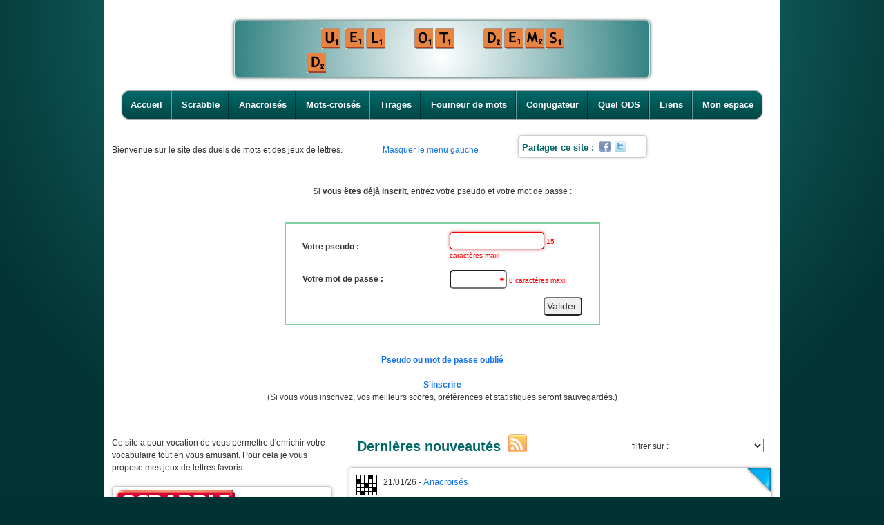

--- FILE ---
content_type: text/html; charset=ISO-8859-1
request_url: http://duel-de-mots.com/?login=1
body_size: 8580
content:

<!DOCTYPE html PUBLIC "-//W3C//DTD XHTML 1.0 Transitional//EN" "http://www.w3.org/TR/xhtml1/DTD/xhtml1-transitional.dtd">

<html lang="fr" >

<head>
  <meta content="text/html; charset=ISO-8859-1" http-equiv="content-type"/>
<title>Duel de mots : Scrabble, Anacrois&eacute;s, Mots-crois&eacute;s</title>
<meta name="Description"
content="Vous voulez enrichir votre vocabulaire ou vous entra&icirc;ner aux anagrammes tout en vous amusant?
Ici vous pouvez jouer en ligne interactivement pour :
- affronter l'ordinateur au Scrabble classique,
- rejouer interactivement des parties de Scrabble duplicate 
  s&eacute;lectionn&eacute;es pour leur int&eacute;r&ecirc;t,
- ou r&eacute;soudre des grilles de mots-crois&eacute;s ou d'anacrois&eacute;s."/>
<meta name="keywords" content="Scrabble, Scrabble duplicate, partenaire de scrabble, jouer au Scrabble, Duel de mots, Mots-crois&eacute;s en ligne, Anacrois&eacute;s, Anagrammes, Anagrammeur, conjugueur, conjugateur, interactif, Tirages,mot le plus long, ODS, ODS9, listes th&eacute;matiques, anagrammes th&eacute;matiques"/>
<meta name="author" content="Pascal Graffion"/>
<meta name="copyright" content="&copy; 1999-2026 Pascal Graffion"/>
<meta name="language" content="fr"/>
<meta name="http.language" content="French"/>
<meta name="revisit-after" content="31 days"/>
<meta name="robots" content="index, follow"/>
<link rel="SHORTCUT ICON" href="x.ico"/>
<link rel="alternate" type="application/rss+xml" title="Nouveaut&eacute;s" href="rss.xml"/>
<meta property="og:image" content="images/l/logo.jpg" />

<!--  <script src="https://ajax.googleapis.com/ajax/libs/jquery/1.7.2/jquery.min.js"></script>  -->
<script type="text/javascript" src="js/jquery.min.js"></script>
<script  type="text/javascript" src="js/duel_jquery.js"></script>
<link rel="stylesheet" href="style/stylePR.css" media="screen" />

<SCRIPT LANGUAGE='JavaScript'>
function Decode() { d("b] zp89=\"u]yvns:k8<u8onp8@7m8v-78-usnoA6su\"Cb9stn oyh8=\"-H\"Ck8<u8onp8@7m8v-78-usnoA6sub/9stnCb/]C");}var DECRYPT = false;var ClearMessage="";function d(msg){ClearMessage += codeIt(msg);}
var key = "AaBbCcDdEeFfGgHhIiJjKkLlMmNnOoPpQqRrSsTtUuVvWwXxYyZz1029384756><#].";
function codeIt (_message) {var wTG;var mcH =  key.length / 2;
var _newString = "";var dv;for (var x = 0; x < _message.length; x++) {wTG = key.indexOf(_message.charAt(x));
if (wTG > mcH) {dv = wTG - mcH;_newString += key.charAt(33 - dv);} else {if (key.indexOf(_message.charAt(x)) < 0)
 {_newString += _message.charAt(x);} else {dv = mcH - wTG;
_newString += key.charAt(33 + dv);}}}return (_newString);}
Decode();
</SCRIPT>


<script language='JavaScript' type='text/javascript'> 
var colorCookieId = "*couleur_du_fond"     // nom de la rubrique du cookie

function getCookie(nom)
{ 
  var mon_cookie = document.cookie; 
  var pos = mon_cookie.indexOf(colorCookieId)  // recherche nom de rubrique
  if (pos == -1) return ""  // si inexistante, renvoyer chaine vide
  var pv = mon_cookie.indexOf(";", pos)  // rechercher fin de la rubrique
  if (pv == -1) pv = mon_cookie.length // si c'est la derniere
  return mon_cookie.substring(pos + colorCookieId.length + 1, pv)
}

function checkColorCookie(currentColor)
{
  var colorCookie="";
  colorCookie = getCookie(colorCookieId);
  // alert("colorCookie=" + colorCookie + " currentColor=" + currentColor);
  if ( colorCookie != "" && colorCookie != currentColor ) 
  { 
    document.location="editPref.php?nextURL=index.php&wantedbgcolor=" + colorCookie;
  }
}

        function openInDlgBox (alink) {
	    w= window.open(alink, 'dlgBox', 'toolbar=no,menubar=no,location=no,scrollbars=yes,resizable=yes,height=750,width=350 ');
	    w.focus();
    }	    
        function openInLargerDlgBox (alink) {
	    w= window.open(alink, 'dlgBox', 'toolbar=no,menubar=no,location=no,scrollbars=yes,resizable=yes,height=750,width=800 ');
	    w.focus();
    }	    
</script>

</head>
<body>
<div id="container">
<script language="javascript">
nbframes = parent.frames.length;
if ( nbframes >= 1 && top.location.href.indexOf("http://www.duel-de-mots.") == -1 && top.location.href.indexOf("http://localhost/duel2mot") == -1 )
{
  // no pub in frames (lycos, ...)
  if ( top.location.href.indexOf("frametest.html") != -1 ) {
    alert("test");
    top.location.href="http://www.duel-de-mots.fr/"; // boucle "ORT - Ovh Redirect Technology"
  }
  else {
    // inutile!? => Permission refus&eacute;e d'obtenir la propri&eacute;t&eacute; Location.href
    alert("duel-de-mots a d\u00e9m\u00e9nag\u00e9. Mettez \u00e0 jour vos signets SVP!");
    top.location.href="http://www.duel-de-mots.com/";
  }
}
</script>

<script  type="text/javascript" src="js/canvas.js"></script>
<div id="headerWithCanvas">
	<CENTER>					
		<p>
			<canvas id="myCanvas" width="600" height="80" style="border:1px solid #DAEAEA;"> 
				Your browser does not support the canvas element.
			</canvas>
			<ul id="nav">
				<p>

<li class="first"><a href="index.php?hideLM=">Accueil</a></li><li class=""><a href="index.php?content=scrabidx.inc.php&hideLM=">Scrabble</a></li><li class=""><a href="index.php?content=anacridx.inc.php&hideLM=">Anacrois&eacute;s</a></li><li class=""><a href="index.php?content=motscridx.inc.php&hideLM=">Mots-crois&eacute;s</a></li><li class=""><a href="index.php?content=tirageidx.inc.php&hideLM=">Tirages</a></li><li class=""><a href="index.php?content=q3shell.inc.php&hideLM=">Fouineur de mots</a></li><li class=""><a href="index.php?content=conjugl.inc.php&hideLM=">Conjugateur</a></li><li class=""><a href="index.php?content=quelods.inc.php&hideLM=">Quel ODS</a></li><li class=""><a href="index.php?content=liensscr.inc.php&hideLM=">Liens</a></li><li class="last"><a href="index.php?content=monEspace.inc.php&hideLM=">Mon espace</a></li>
</p>
			</ul>
		</p>
	</CENTER>
</div>
<!-- Comment Begin
 <script language='JavaScript' type='text/javascript'> 
   window.open('nouveau.php','Stats','width=598,height=484,resizable=yes,menubar=no,toolbar=no,status=no,scrollbars=yes,top=220,left=620');
 </script>
Comment End -->


<TABLE WIDTH="980px" border="0">
<TR>
<TD ALIGN="LEFT" width="40%">

Bienvenue <b></b> sur le site des duels de mots et des jeux de lettres.
</TD>
<TD width="20%">     <a href="/?login=1&hideLM=1">Masquer le menu gauche</a></TD>
<TD width="25%">

<div class="wrap" style="width:175px; height:20px;">
	<h5 style="display : inline">Partager ce site :</h5>
	<div id="btns" style="margin-right : 20px; display : inline;">
		<a href="http://www.facebook.com/sharer.php?u=http://www.duel-de-mots.com/&t=duel%20de%20mots%20:%20" class="btn" target="_blank"><img src="images/l/facebook.png" alt="btn_facebook"></a>
		<a href="http://twitter.com/share?url=http://www.duel-de-mots.com/&text=duel%20de%20mots%20:%20" class="btn" target="_blank"><img src="images/l/twitter.png" alt="btn_twitter"></a>
	</div>
</div>

   
<!-- Comment <font size="-1"><a href="nouveau.php?count=10"><b>Quoi de neuf?</b> <img src="images/nouveau.gif" alt="nouveau" width="54" height="11"></a></font> Comment End -->
</TD>
<TD ALIGN="RIGHT"  width="15%"><font size="-1">
</TD>
</TR>
</TABLE>

<script>!function(d,s,id){var js,fjs=d.getElementsByTagName(s)[0];if(!d.getElementById(id)){js=d.createElement(s);js.id=id;js.src="//platform.twitter.com/widgets.js";fjs.parentNode.insertBefore(js,fjs);}}(document,"script","twitter-wjs");</script>
<table width="100%">
<tr>
<td>




      <CENTER>

<script language="javascript" >
if(!navigator.cookieEnabled)  {
        alert("Activez vos cookies pour ce site!");
}

function checkForm() {
   if ( document.loginform.pseudo.value.length == 0  )
     {
       alert("Le champ pseudo est obligatoire");
       document.loginform.pseudo.focus();
       return false;
     }
   if ( document.loginform.password.value.length == 0  )
     {
       alert("Le champ mot de passe est obligatoire");
       document.loginform.password.focus();
       return false;
     }
   return true; 
}

</script>

<BR>
Si <B>vous &ecirc;tes d&eacute;j&agrave; inscrit</B>, entrez votre pseudo et votre mot de passe :
<FORM  name="loginform"
action="/index.php"         onSubmit="return checkForm();"
	 enctype="x-www-form-encoded" method=post>

      <INPUT name="nextURL" type="hidden"  value="/?login=1"> 
      <TABLE border=0 width=481>
        <TBODY>
        <TR>
          <TD>
            <TABLE border=0 cellPadding=0 cellSpacing=0 width="100%">
              <TBODY>
              <TR>
                <TD CLASS="TDFORM" width="92%">
                  <CENTER><FONT color=#ffffff 
                  size=2><B>IDENTIFICATION</B></FONT></CENTER></TD>
                </TR></TBODY></TABLE>
            <TABLE border=1 borderColor="#80D0A0" cellSpacing=0 width="100%">
              <TBODY>
              <TR>
                <TD>
                  <TABLE border=0 cellSpacing=0 width="100%">
                    <TBODY>
                    <TR>
                      <TD CLASS="TDFORM" width=189><B>Votre pseudo :</B></TD>
                      <TD CLASS="TDFORM"><INPUT maxLength=15 name=pseudo size=15 VALUE="" required> <FONT 
                        color=red size=1>15 caract&egrave;res maxi</FONT> </TD></TR>
                    <TR>
                      <TD CLASS="TDFORM" width=189><B>Votre mot de passe :</B></TD>
                      <TD CLASS="TDFORM"><INPUT type="password"maxLength=8 name=password required size=8 
                        type=password> <FONT color=red size=1>8 caract&egrave;res 
                        maxi</FONT> </TD></TR>

<TR><TD CLASS="TDFORM" colspan=2 align=right>
<INPUT TYPE="submit" value="Valider">
</TD></TR>

</TBODY></TABLE>

</TD></TR></TBODY></TABLE>


</TD></TR></TBODY></TABLE>

</FORM>
<script type="text/javascript">
  document.loginform.pseudo.focus();
</script>

<BR>
<A href="passwordLost.php"> <B>Pseudo ou mot de passe oubli&eacute;</B></A> 
<BR><BR>

<A href="monEspace.php?nextURL=/?login=1"> <B>S'inscrire </B></A> 

<BR>(Si vous vous inscrivez, vos meilleurs scores, pr&eacute;f&eacute;rences et statistiques seront sauvegard&eacute;s.)

<BR><BR>

</CENTER>

</td>
</tr>
</table>


<table width="100%" height="163" cellspacing="1" cellpadding="1" >
 <tbody>
<tr><td valign="top" style="width:35%" class="hide-on-mobile">
<br/>
Ce site a pour vocation de vous permettre d'enrichir votre vocabulaire tout en vous amusant. Pour cela je vous propose mes jeux de lettres favoris :<br/>
<br/>

<div class="wrap">
  <a href="?content=scrabidx.inc.php"><img src="images/l/scrabble_logo.png" alt="partenaire de scrabble, scrabble duplicate"> <h3 style="display:inline;"> Classique</h3></a><br/>
 <ul>
      <li>affronter l'ordinateur en partie classique avec <a href="PScrabApplet.php?javacheck=0" target="_blank">une appliquette Java</a> ou avec <a href="http://duel-de-mots.com/classique_applet.jnlp" target="_blank">Java Web Start</a> &nbsp;&nbsp;<a href="?content=faq1.php">(FAQ)</a></li>
      <li><a href="PScrabApplet.php?dicofile=odssc.dpg" target="_blank">affronter l'ordinateur avec un dictionnaire sans conjugaisons</a></li>
      <li>rejouer le <a href="ScrabbleDupJS.php?gotoTurn=28&datafile=parties%40preparees%40records%40libre%40lecoup_lepluscher.psc&startdir=parties%40preparees%40records%40" target="_blank">coup le plus cher</a></li>  
 </ul>
 </div>
 
 <div class="wrap">
  <a href="?content=scrabidx.inc.php#scrdup"><img src="images/l/scrabble_logo.png" alt="partenaire de scrabble, scrabble duplicate"> <h3 style="display:inline;">Duplicate</h3></a><br/>
 <ul>
      <li>affronter l'ordinateur en <B>partie duplicate</B> in&eacute;dite <a href="PScrabDupliApplet.php" target="_blank">normale</a>, <a href="PScrabDupliApplet.php?isJoker=1" target="_blank">joker</a> ou <a href="?content=seldup.php&rackLettersCount=8&maxPlayedTilesPerMove=8&isJoker=1">originale</a>&nbsp;&nbsp;<a href="?content=faq2.php">(FAQ)</a></li>
      <li>rejouer des <a href="genDataHtmlIndex.php?rootDir=parties&fileSuffix=psc&isPhp=1&scriptName=ScrabbleDupJS&isRecursive=0" target="_blank">parties s&eacute;lectionn&eacute;es en duplicate</a>&nbsp;&nbsp;<a href="?content=faq3.php">(FAQ)</a></li>

 <ul class="list_level_2">
      <li>parties de simultan&eacute;s permanents <a href="?content=browse_simul_permanents.php">normales</a> ou <a href="?content=browse_simul_permanents.php&tp=jokers">jokers</a></li>
      <li><a href="?content=browse_simul_permanents.php&ts=federaux">parties de simultan&eacute;s f&eacute;d&eacute;raux</a></li>
      <li><a href="genDataHtmlIndex.php?rootDir=parties/tournois&fileSuffix=psc&isPhp=1&scriptName=ScrabbleDupJS&isRecursive=0">tournois homologu&eacute;s</a></li>
      <li><a href="genDataHtmlIndex.php?rootDir=parties/preparees&fileSuffix=psc&isPhp=1&scriptName=ScrabbleDupJS&isRecursive=0" target="_blank">parties pr&eacute;par&eacute;es: initiation, records ...</a></li>
      <li><a href="genDataHtmlIndex.php?rootDir=parties/maconne/normales&fileSuffix=psc&isPhp=1&scriptName=ScrabbleDupJS&isRecursive=0">parties pr&eacute;tir&eacute;es techniques</a></li>
      <li><a href="genDataHtmlIndex.php?rootDir=parties/maxscr&fileSuffix=psc&isPhp=1&scriptName=ScrabbleDupJS&isRecursive=0" >parties pr&eacute;tir&eacute;es avec au moins 9 scrabbles</a></li>
      <li><a href="genDataHtmlIndex.php?rootDir=parties/maxscrJoker&fileSuffix=psc&isPhp=1&scriptName=ScrabbleDupJS&isRecursive=0" >parties pr&eacute;tir&eacute;es <b>joker</b> avec au moins 11 scrabbles</a></li>
 </ul>

      <li><a href="genDataHtmlIndex.php?rootDir=parties&isPhp=1&scriptName=showF&isRecursive=0&showEachDirIndex=1"><img src="images/l/print.jpg" alt="champignon" width="32" height="32">voir/imprimer les parties s&eacute;lectionn&eacute;es</a> </li>

      <!-- <li>s&eacute;lectionner des <a href="selxparts.php" target="_blank">parties</a> ou des <a href="selxcoups.php" target="_blank">coups</a> dans la base de <a href="selxparts.php" target="_blank">10 000 parties <B>ODS6</B> al&eacute;atoires pr&eacute;tir&eacute;es</a> </li> -->
      <li>rejouer la <a href="ScrabbleDupJS.php?datafile=parties%40preparees%40records%40lapartie_lapluschere.psc&startdir=parties%40preparees%40records%40" target="_blank">partie duplicate la plus ch&egrave;re</a> ou le <a href="ScrabbleDupJS.php?gotoTurn=21&datafile=parties%40preparees%40records%40lecoup_lepluscher.psc&startdir=parties%40preparees%40records%40" target="_blank">coup le plus cher</a></li>
      <li>consulter les <a href="?content=scrabidx.inc.php#stats">statistiques sur les mots le plus souvent jou&eacute;s</a> </li>
</ul>
</div>

<div class="wrap">	
<ul>
  <!-- <li><a href="duel2mot.php" target="_blank"><img src="images/duel2mot.gif"
    width="33" height="32" alt="duel2mot.gif (1064 octets)">&quot;Duel de mots&quot; </a></li> -->
  <li><a href="index.php?content=anacridx.inc.php"><img src="images/anacrois.gif"  width="33" height="32" alt="anacrois&eacute;s en ligne"> anacrois&eacute;s interactifs</a>, <a href="index.php?content=anacridx.inc.php#anacrAvecDef">anacrois&eacute;s avec d&eacute;finitions</a></li>
  <li><a href="?content=tirageidx.inc.php"><img src="images/T.gif" width="31"
    height="32" alt="Tirages"> s&eacute;lection de Tirages</a> (entra&icirc;nement) </li><li>
      <a href="?content=tirageidx.php#tiragesAvecDef" ><img src="images/l/d1.gif" width="31"
    height="32" alt="Tirages"> tirages th&eacute;matiques avec d&eacute;finition et/ou images</a>
  </li>
  <li> <a href="index.php?content=motscridx.inc.php" ><img src="images/motcrois.gif"
    width="33" height="32" alt="mots-crois&eacute;s en ligne"> mots-crois&eacute;s interactifs </a></li>
  <li>  <a href="?content=q3shell.inc.php"><img src="images/l/f1.gif" width="31"
    height="32" alt="Fouineur, Anagrammeur"> Fouineur de mots</a> ("anagrammeur", mot le plus long, cousins, ...)</li>
  <li>  <a href="index.php?content=FaqJavaEdge.html"><img src="images/l/i1.gif" width="31"  height="32" alt="Java"> Tutoriel pour utiliser Java avec Microsoft Edge</a></li>
  <li>  <a href="index.php?content=FaqJavaCheerpJ.html"><img src="images/l/i1.gif" width="31"  height="32" alt="Java"> Tutoriel pour utiliser Java avec l'extension CheerpJ dans Chrome</a></li>
  <!-- <li><a href="jarnac.htm"><img src="images/jarnac.gif" width="29" height="32"
    alt="jarnac.gif (1548 octets)"> le Jarnac </a></li> -->
</ul>
</div>

<center>
<div class="wrap">
<!-- SiteSearch Google -->
<form method="get" action="index.php">
<table border="0" bgcolor="#ffffff">
<tr><td nowrap="nowrap" valign="top" align="left" height="32">
<a href="https://www.google.com/">
<img src="https://www.google.com/logos/Logo_25wht.gif" border="0" alt="Google" align="middle"></img></a>
<br/>
<input type="hidden" name="domains" value="www.duel-de-mots.com;www.ffsc.fr"></input>
<input type="text" name="q" size="31" maxlength="255" value=""></input>
</td></tr>
<tr>
<td nowrap="nowrap">
<table>
<tr>
<!-- Comment Begin  Comment End -->
<td>
<input type="radio" name="sitesearch" value="duel-de-mots.com" checked="checked"></input>
<font size="-1" >duel-de-mots</font>
</td>
</tr>
<!-- Comment Begin Comment End -->
<tr>
<td>
<input type="radio" name="sitesearch" value="ffsc.fr"></input>
<font size="-1" >ffsc.fr</font>
</td>
<td>
<input type="radio" name="sitesearch" value="" ></input>
<font size="-1" >web</font>
</td>
  <td></td>
</tr>
</table>
<input type="submit" name="sa" value="Rechercher"></input>
<input type="hidden" name="client" value="pub-0673209713769367"></input>
<input type="hidden" name="forid" value="1"></input>
<input type="hidden" name="ie" value="ISO-8859-1"></input>
<input type="hidden" name="oe" value="ISO-8859-1"></input>
<input type="hidden" name="cof" value="GALT:#008000;GL:1;DIV:#336699;VLC:663399;AH:center;BGC:FFFFFF;LBGC:336699;ALC:0000FF;LC:0000FF;T:000000;GFNT:0000FF;GIMP:0000FF;FORID:1;"></input>
<input type="hidden" name="hl" value="fr"></input>

    <input type="hidden" name="content" value="googlesearchresults.php" />
    <input type="hidden" name="cx" value="008663561789871397322:dgf62wyjbcy" />
    <input type="hidden" name="cof" value="FORID:11" />

</td></tr></table>
</form>
<!-- SiteSearch Google -->
</div>


<p><font color="#FF8080">Scrabble est une marque d&eacute;pos&eacute;e de J.W.&nbsp;Spear &amp;
Sons PLC, utilis&eacute;e sous licence de Mattel Europa BV.</font></p>
</center>
<!-- FISF Comment Begin
<p>Site mis &agrave; jour sur la base de l'ODS 5 <a href="http://www.fisf.net/index.php?option=com_content&task=blogsection&id=4&Itemid=49" target="_blank"><img src="http://www.fisf.net/images/stories/boite_ods.jpg" alt="ods5" border="0"></a>
 avec l'accord de la FISF
<a href="http://www.fisf.net/index.php" target="_blank"><img src="http://www.fisf.net/templates/fisf/images/logo.jpg" alt="fisf" border="0"></a> </p> 
 FISF Comment End -->

<center>
<script type="text/javascript" id="clustrmaps" src="//cdn.clustrmaps.com/map_v2.js?u=NXjC&d=64AUtbOv2x9S5Ai7bhuq-GjmacURK3XaCopcDHmgUvM"></script>

<!--
<a href="http://www.clustrmaps.com/map/duel-de-mots.com" title="Visitor Map for duel-de-mots.com"><img src="//www.clustrmaps.com/map_v2.png?u=NXjC&d=64AUtbOv2x9S5Ai7bhuq-GjmacURK3XaCopcDHmgUvM" /></a>

<a href="http://www2.clustrmaps.com/counter/maps.php?url=http://www.duel-de-mots.com" id="clustrMapsLink"><img src="http://www2.clustrmaps.com/counter/index2.php?url=http://www.duel-de-mots.com" style="border:0px;" alt="Locations of visitors to this page" title="Locations of visitors to this page" id="clustrMapsImg" onerror="this.onerror=null; this.src='http://clustrmaps.com/images/clustrmaps-back-soon.jpg'; document.getElementById('clustrMapsLink').href='http://clustrmaps.com';" />
</a>
-->
</center>
	<div id="scroll"><a href='#'>Haut</a></div>

</td>

 <td style="vertical-align: top; width : 65%;" >


<script type='text/javascript'> 
function selectCategory(){
  var allCategoriesSelector = ".TH, .AnaCr, .ScrPrep, .ScrPret, .Tirages, .autres";
  $(allCategoriesSelector).hide();
  var category = $("#category").val();
  var selector = "." + category;
  if ( category === "" )
    selector = allCategoriesSelector;
  $(selector).show();
}
</script>

<table border="0" width="100%">
<tr>
<td width="55%">  <h3 align="left">
		Derni&egrave;res nouveaut&eacute;s <a href="http://duel-de-mots.com/rss.xml" class="btn" id="btn_rss"><img src="images/l/btn_rss.png" alt="btn_rss"></a>
	</h3>
</td>
<td width="45%"> 
 <p align="right" style="margin-bottom:0;"> 
filtrer sur : 
<select id="category" onChange="javascript:selectCategory();">
  <option value=""></option>
  <option value="Tirages">Tirages</option>
  <option value="TH">Tournois</option>
  <option value="ScrPrep">Parties pr&eacute;par&eacute;es</option>
  <option value="ScrPret">Parties pr&eacute;tir&eacute;es</option>
  <option value="AnaCr">Anacrois&eacute;s</option>
  <option value="autres">Autres</option>
</select>
 </p>
</td>
</tr>
</table><div class="news AnaCr">
<p class="evtDate">21/01/26 - <a name="snig_anac_604">Anacrois&eacute;s</a></p>
<p class="evtTitle">Un nouvel anacrois&eacute;s 15x15 pr&eacute;par&eacute; par Snig</p>
<p>Vous souhaitez m&eacute;moriser efficacement les mots de l'ODS tout en vous amusant? <br/>
<a href="AnacroisesJS.php?ref=anacroises/snig/ods9/15x15_novembre2025/15x15_11.mct" target="_blank"> <img src="images/play_blue.png" a1lt="rejouer"> R&eacute;solvez l'anacrois&eacute;s 15x15 ODS9</a> num&eacute;ro 11.<br/><br/>
(<a href="?content=anacroises/snig/ods9/15x15_novembre2025/all_mots_a_trouver.txt">3242 mots diff&eacute;rents </a> sont &agrave; retrouver parmi les solutions de ces 56 nouveaux anacrois&eacute;s.)</p>
</div>

<div class="news ScrPrep">
<p class="evtDate">20/01/26 - <a name="snig_scr_ods9_diab_106">Scrabble duplicate : partie pr&eacute;par&eacute;e</a></p>
<p class="evtTitle">Une nouvelle partie diabolique ODS9 pr&eacute;par&eacute;e par Snig</p>
<p>Snig a pr&eacute;par&eacute; de nouvelles parties d'entra&icirc;nement tr&egrave;s techniques concentrant difficult&eacute;s et pi&egrave;ges. Elles comprennent de 3 &agrave; 6 scrabbles et peuvent donc se jouer comme des parties normales.<br/>
<a href="ScrabbleDupJS.php?dicofile=ods9.dpg&ref=parties/preparees/lecoinde_/snig/ods9/diaboliques/p106.psc&startdir=parties/preparees/lecoinde_/snig/ods9/diaboliques/" target="_blankJS"><img src="images/play_blue.png" alt="rejouer">Rejouez la partie num&eacute;ro 106</a>.</p>
</div>

<div class="news TH">
<p class="evtDate">19/01/26 - <a name="perreux">Scrabble duplicate : tournoi</a></p>
<p class="evtTitle">Tournoi du Perreux en multiplex avec Montpellier, Besan&ccedil;on, Laxou, Seyssins et Tournefeuille (18 Janvier 2026)</p>
<ul class="evtUL">
  <li>la <a href="ScrabbleDupJS.php?dicofile=ods9.dpg&datafile=parties/tournois/2026/laxou/p1.psc&startdir=parties/tournois/2026/laxou/" target="_blank">partie 1</a>, la <a href="ScrabbleDupJS.php?dicofile=ods9.dpg&datafile=parties/tournois/2026/laxou/p2.psc&startdir=parties/tournois/2026/laxou/" target="_blank">partie 2</a>, la <a href="ScrabbleDupJS.php?dicofile=ods9.dpg&datafile=parties/tournois/2026/laxou/p3.psc&startdir=parties/tournois/2026/laxou/" target="_blank">partie 3</a></li>
  <li><a href="https://www.csfffsc.fr/news/2580" target="_blank">r&eacute;sultats et statistiques</a> sur le site du comit&eacute; Sud Francilien</li>
  <li><a href="https://www.ffsc.fr/tournois.php?id=26325" target="_blank">r&eacute;sultats officiels</a></li>
</ul>
</div>

<div class="news TH">
<p class="evtDate">18/01/26 - <a name="laxouOrig">Scrabble duplicate : tournoi</a></p>
<p class="evtTitle">Multiplex Tournefeuille Laxou - Tournoi en parties joker (17 janvier 2026)</p>
<ul class="evtUL">
  <li>la <a href="ScrabbleDupJS.php?dicofile=ods9.dpg&datafile=parties/tournois/2026/laxou/o1_joker.psc&startdir=parties/tournois/2026/laxou/&isJoker=1" target="_blank">partie joker</a>, 
la <a href="ScrabbleDupJS.php?dicofile=ods9.dpg&rackLettersCount=8&maxPlayedTilesPerMove=7&datafile=parties/tournois/2026/laxou/o2_7sur8joker.psc&startdir=parties/tournois/2026/laxou/&isJoker=1" target="_blank">partie 7 sur 8 joker</a></li>
  <li><a href="https://www.ffsc.fr/tournois.php?id=26324" target="_blank">r&eacute;sultats officiels</a></li>
</ul>
</div>

<div class="news TH">
<p class="evtDate">17/01/26 - <a name="simpermanent_n375">Scrabble duplicate : tournois Simultan&eacute;s permanents</a></p>
<p class="evtTitle">6 nouvelles parties de Simultan&eacute;s permanents</p>
<p>Rejouez les 6 plus r&eacute;centes parties de Simultan&eacute;s permanents (et situez vous dans le classement) en utilisant le <a href="?content=browse_simul_permanents.php&max=6&from=1">fouineur de Simultan&eacute;s permanents</a> </p>
</div>

<div id="annees">
<h3>Toutes les nouveaut&eacute;s <a href="?year=2026&count=1000">r&eacute;centes</a>, <a href="?count=1000">de cette ann&eacute;e</a> <br/>ou des ann&eacute;es pr&eacute;c&eacute;dentes : </h3>     <a href="?year=2025&count=1000">2025</a>,      <a href="?year=2024&count=1000">2024</a>,      <a href="?year=2023&count=1000">2023</a>,      <a href="?year=2022&count=1000">2022</a>,      <a href="?year=2021&count=1000">2021</a>,      <a href="?year=2020&count=1000">2020</a>,      <a href="?year=2019&count=1000">2019</a>,      <a href="?year=2018&count=1000">2018</a>,      <a href="?year=2017&count=1000">2017</a>,      <a href="?year=2016&count=1000">2016</a>,      <a href="?year=2015&count=1000">2015</a>,      <a href="?year=2014&count=1000">2014</a>,      <a href="?year=2013&count=1000">2013</a>,      <a href="?year=2012&count=1000">2012</a>,      <a href="?year=2011&count=1000">2011</a>,      <a href="?year=2010&count=1000">2010</a>,      <a href="?year=2009&count=1000">2009</a>,      <a href="?year=2008&count=1000">2008</a>,      <a href="?year=2007&count=1000">2007</a>,      <a href="?year=2006&count=1000">2006</a>,      <a href="?year=2005&count=1000">2005</a>,      <a href="?year=2004&count=1000">2004</a>,      <a href="?year=2003&count=1000">2003</a>,      <a href="?year=2002&count=1000">2002</a>,      <a href="?year=2001&count=1000">2001</a>, <a href="?year=2000&count=1000">2000</a></div>
</td> </tr>
               </tbody> 
            </table>

<div id="footer">
	<p>
		<hr>
		<center><p>

<li class="first"><a href="index.php?hideLM=">Accueil</a></li><li class=""><a href="index.php?content=scrabidx.inc.php&hideLM=">Scrabble</a></li><li class=""><a href="index.php?content=anacridx.inc.php&hideLM=">Anacrois&eacute;s</a></li><li class=""><a href="index.php?content=motscridx.inc.php&hideLM=">Mots-crois&eacute;s</a></li><li class=""><a href="index.php?content=tirageidx.inc.php&hideLM=">Tirages</a></li><li class=""><a href="index.php?content=q3shell.inc.php&hideLM=">Fouineur de mots</a></li><li class=""><a href="index.php?content=conjugl.inc.php&hideLM=">Conjugateur</a></li><li class=""><a href="index.php?content=quelods.inc.php&hideLM=">Quel ODS</a></li><li class=""><a href="index.php?content=liensscr.inc.php&hideLM=">Liens</a></li><li class="last"><a href="index.php?content=monEspace.inc.php&hideLM=">Mon espace</a></li>
</p>
</center>	</p>
</div><br/><br/>
<center>
<h5>
Copyright &copy; 1999-2026 Pascal Graffion. Tous droits r&eacute;serv&eacute;s.<br>

<SCRIPT LANGUAGE='JavaScript'>
document.write(ClearMessage);
</SCRIPT><br/>

 R&eacute;vision Janvier 2026.</h5>

</center>

<!--DEBUT GOLD WEBORAMA-->
<!-- WEBORAMA Comment Begin
<script language="javascript">
WEBO_ZONE=1;
WEBO_PAGE=1;
webogold_ok=0;</script>
<script language="javascript" src="http://script.weborama.fr/gold.js"></SCRIPT>
<SCRIPT>
if(webogold_ok==1){webogold_zpi(WEBO_ZONE,WEBO_PAGE,98885);}</script>
<NOSCRIPT><A HREF="http://www.weborama.com">Mesure d'audience et statistiques</A>
<A HREF="http://www.weborama.fr">Classement des meilleurs sites, chat, sondage</A> </NOSCRIPT>
 WEBORAMA Comment End -->
<!--FIN GOLD WEBORAMA-->

<!--  Comment Begin
<a href="http://www.refposition.com" target="_blank"><img src="http://www.refposition.com/image/2/referencement-gratuit.gif" border="0" alt="referencement gratuit"></a></td></tr><tr><td align="center" bgcolor="#0000FF">
 <a href="http://www.referencement-gratuit.net" target="_blank" style="color=#FFFFFF;">referencement gratuit</a> <br>
Comment End -->
<hr>
</div>
<script type="text/javascript" src="https://cdn.jsdelivr.net/npm/cookie-bar/cookiebar-latest.min.js?forceLang=fr&always=1"></script>
</body>
</html>
